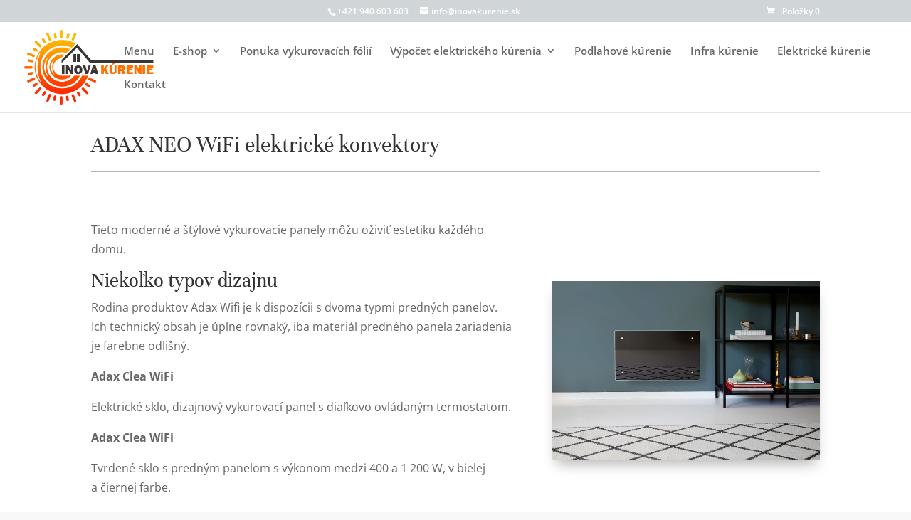

--- FILE ---
content_type: text/css
request_url: https://www.inovakurenie.sk/wp-content/themes/Divi-child/style.css?ver=4.22.1
body_size: 4696
content:
/*
Theme Name: Fevr Child
Theme URI: http://fevr.luvthemes.com
Author: luvthemes
Author URI: http://luvthemes.com
Description: Fevr - Creative MultiPurpose Theme. Forget about compromises, with Fevr it's possible.
Version: 1.1.3
Template: Divi
License: GNU General Public License v2 or later
License URI: http://www.gnu.org/licenses/gpl-2.0.html
Text Domain: Divi
*/

.remove-row {
	font-size:1.3em;
	cursor: pointer;
}

@font-face { font-family: 'h1';src: url('fonts/HelveticaNeueLTPro-Th.otf'); font-display: swap;}
@font-face { font-family: 'h2';src: url('fonts/HelveticaNeueLTPro-ThCn.otf'); font-display: swap;}
@font-face { font-family: 'h3';src: url('fonts/HelveticaNeueLTPro-ThCnO.otf'); font-display: swap;}
@font-face { font-family: 'h4';src: url('fonts/HelveticaNeueLTPro-ThEx.otf'); font-display: swap;}
@font-face { font-family: 'h5';src: url('fonts/HelveticaNeueLTPro-ThExO.otf'); font-display: swap;}
@font-face { font-family: 'h6';src: url('fonts/HelveticaNeueLTPro-UltLt.otf'); font-display: swap;}
@font-face { font-family: 'h7';src: url('fonts/HelveticaNeueLTPro-Lt.otf'); font-display: swap;}
@font-face { font-family: 'h8';src: url('fonts/HelveticaNeueLTPro-LtEx.otf'); font-display: swap;}
@font-face { font-family: 'h9';src: url('fonts/HelveticaNeueLTPro-LtExO.otf'); font-display: swap;}
@font-face { font-family: 'h10';src: url('fonts/HelveticaNeueLTPro-Hv.otf'); font-display: swap;}
@font-face { font-family: 'h11';src: url('fonts/HelveticaNeueLTPro-BdEx.otf'); font-display: swap;}
@font-face { font-family: 'h12';src: url('fonts/HelveticaNeueLTPro-BdExO.otf'); font-display: swap;}





    .ff-container{
        position:relative;
        display:inline-block;
    }
    .ff-container .reteg{
        position:absolute;
        top:0px;
        left:0px;
    }
    .ff-container .reteg-0{ z-index:50; }
    .ff-container .reteg-1{ z-index:51; }
    .ff-container .reteg-2{ z-index:52; }
    .ff-container .reteg-3{ z-index:53; }
    .ff-container .reteg-4{ z-index:54; }
    .ff-container .reteg-5{ z-index:55; }
    .ff-container .reteg-6{ z-index:56; }
    .ff-container .reteg-7{ z-index:57; }
    .ff-container .reteg-8{ z-index:58; }
    .ff-container .reteg-9{ z-index:59; }
    .ff-container .reteg-10{ z-index:60; }
    .ff-container .reteg-11{ z-index:61; }
    .ff-container .reteg-12{ z-index:62; }

    .jedi-text{
        font-size: 18px;
        font-style: italic;
        cursor:pointer;
        margin-bottom:10px;
        font-weight:600;
    }



h1, h2, h3, h4, h5 {
    font-family:'h8';
}

#page-header-custom {
	text-align: center;
}

h1.page-header-title {
	font-family: 'Tinos' !important;
}

.h-box-orange{
    background:#EF690A;
    text-align:center;
    padding-top:10px;
    padding-bottom:10px;
    margin-top:25px;
}
.h-box-orange h2{
    text-align:center;
    color:#fff;
    font-size:20px;
}
.page-header-title{
    font-family:'h8' !important;
}
.main-header-inner{
    text-align:left !important;
}
#menu-fomenu a{
    font-family:'h4';
    font-size:16px;
}
.sub-menu li{
    border-bottom:none !important;
}
.sub-menu a{
    color:#000 !important;
    background:#fff !important;
}

.offer_request {
    font-weight: 700;
}

.offer_request a{
    background:#00DF00;
    color:#fff !important;
    padding:10px 25px !important;
    font-size:16px;
    line-height:16px;
    font-family:'h11';
    margin-top: 12px;
}
@media (max-width: 766px) {
    .offer_request a{
        margin-top: 0px;
    }
}

.h-top-info-container{
    float:right;
    padding-left:45px;
    margin-top: 15px;
    margin-left:15px;
}
.setpositionrelative{
    position:relative;
}
.h-vel-video{
    position:absolute;
    bottom:6px;
    left:15px;
    width:58px;
    height:39px;
    background:url('images/video.png') no-repeat left center; 
}
.h-top-info-container .h-top-orange{
    color: #F1751F !important;
    font-size:14px;
	font-weight: 700;
    text-align:center;
    font-family:'h1' !important;
    height: 20px;
    line-height: 20px;
    text-align:left !important;
}
.h-top-info-container .h-top-spacegray{
    color:#313131;
    font-size:12px;
    text-align:center;
    font-family:'h10' !important;
    height: 20px;
    line-height: 20px;
    text-align:left !important;
}
.htic1{
    background:url('images/h4.png') no-repeat left center; 
}
.htic2{
    background:url('images/h3.png') no-repeat left center; 
}
.htic3{
    background:url('images/h2.png') no-repeat left center; 
}
.htic4{
    background:url('images/h1.png') no-repeat left center; 
}

.attachment-fevr_featured_img{
    min-height:200px;
}

.standard article.hentry{
    background:#EBEBEB !important;
    padding:15px;
}
.h-velemenyek-row article.hentry{
    background:#F3F3F3 !important;
}
.h-no-bottom-margin{
    margin-bottom:0px !important;
}
.h-box{
    position: relative !important;
}
.h-box .last {
    margin-right: 0;
}
.h-box .h-caption {
    position: absolute;
    background: #5A80C7;
    opacity: 0.7;
    bottom: 0;
    left: 0;
    width: 100%;
    height: 35%; /* Auto can still work for the height */
    color: #fff;
    padding-top:1%;
    z-index:50;
}
article.hentry .post-content{
    font-family:'h4';
}
.h-referencia .h-box .h-caption {
    background: #F1751F;
}
.h-referencia article.hentry .post-content{
    text-align:justify;
}
.h-box .h-caption h3{
    color: #fff !important;
    text-align:center ;
    font-family:'h4' !important;
}

@media (max-width: 1200px) {
    .h-box .h-caption h3{
        font-size:20px;
    }
}
.h-box .h-c-logo{
    width:100%;
    position:absolute;
    bottom:0px;
    height:60px;
    text-align:center;
    z-index:51;
    display:none;
}
.h-box .h-c-logo .h-c-logo-img{
    margin:auto;
}
.h-box .full-height {
    height: 90%;
}
.h-slideralatti .orange{
    color: #F1751F;
    font-size:16px;
    text-align:center;
    font-family:'h10' !important;
}

.h-slideralatti .spacegrey{
    color:#313131;
    font-size:14px;
    text-align:center;
    font-family:'h1' !important;
}
.h-fogytap{
    margin-bottom:10px !important;
}
.h-fogytap h2{
    padding-top: 120px;
    padding-bottom: 10px;
    color:#fff;
    font-family:'h4';
    font-size:38px;
    font-weight:normal;
}
.h-velemenyek{
    margin-bottom:10px !important;
}
.h-velemenyek h2{
    padding-top: 120px;
    padding-bottom: 10px;
    color:#555354;
    font-family:'h4';
    font-size:38px;
    font-weight:normal;
}
.h-calculator{
    margin-bottom:10px !important;
}
.h-calculator h2{
    padding-top: 120px;
    padding-bottom: 10px;
    color:#fff;
    font-family:'h4';
    font-size:38px;
    font-weight:normal;
}
.h-ajanlat-text h2{
    border-bottom:1px solid #fff; 
    padding-top: 120px;
    padding-bottom: 10px;
    padding-left: 50px;
    padding-right: 50px;
    margin-bottom: 10px;
    font-size:38px;
    color:#fff;
    font-family:'h4';
    display: inline-block;
    font-weight:normal;
}
.h-ajanlat-text{
    color:#fff;
    font-family:'h4';
    text-align:center;
}
.h-ajanlat-text a{
    color:#fff;
    font-family:'h4';
    text-align:center;
    padding: 10px 50px !important;
    font-size:24px;
    background:#000;
    margin-top: 10px !important;
    margin-bottom: 10px !important;
    display: inline-block;
}
.h-ajanlat-tovabb .h-a .vc_column-inner{
    padding-bottom: 120px !important;
    padding-top: 0px !important;
    background:no-repeat;
}
@media (max-width: 991px) {
    .h-ajanlat-text h2{
        font-size:28px;
    }
    .h-fogytap h2, .h-velemenyek h2, .h-calculator h2{
        padding-top: 70px;
        font-size:28px;
    }
    .h-ajanlat-text h2{
        padding-top: 90px;
        font-size:24px;
    }
    .h-ajanlat-text{
        font-size:18px;
    }
}


/* ----------------- */
/* MIERT A FUTOFOLIA */
/* ----------------- */
.h-red-title{
    font-family:'h1';
    font-size:30px;
    color:#fff;
    padding-left:15px;
    padding-right:15px;
    margin-bottom: 10px;
    background:#ED1C24;
}
.h-why-desc .h-orange-title{
    font-family:'h1';
    font-size:30px;
    color:#fff;
    padding-left:15px;
    padding-right:15px;
    margin-bottom: 10px;
    background:#FC8900;
}
.h-why-desc .h-orange-title p{
    line-height: 35px;  
    padding-top: 10px;
    padding-bottom: 10px;
}
.h-why-desc .h-orange-title span.bold{
    font-family:'h10';
    font-size:30px;
    color:#fff;
}
.h-why-desc .h-why-desc-data h3{
    font-family:'h10';
    color: #FC8900;
    margin-bottom:5px;
}
.h-why-desc .h-why-desc-data p{
    font-family:'h2';
    color:#222222;
    font-size:14px;
    text-align:justify;
    padding-right:15px;
    font-weight:bold;
}
.h-why-desc .h-why-desc-data .wpb_content_element{
    margin-bottom:10px;
}
.h-why-desc h4{
    color: #FC8900 !important;
    padding:0px !important;
    margin:0px !important;
}


/* ---------- */
/* CALCULATOR */
/* ---------- */
.h-calculator .h-header{
    position:relative;
}
.h-calculator .questionmark{
    background:url('images/eq.png');
    position:absolute;
    left:45px;
    top:-10px;
    width:20px;
    height:20px;
    z-index:53;
}
.h-calculator .h-header-a .h-e{
    background:url('images/e1.png');
    position:absolute;
    left:5px;
    top:-5px;
    width:49px;
    height:49px;
    z-index:52;
}
.h-calculator .h-header-b .h-e{
    background:url('images/e2.png');
    position:absolute;
    left:5px;
    top:-5px;
    width:49px;
    height:49px;
    z-index:52;
}
.h-calculator .h-header-c .h-e{
    background:url('images/e3.png');
    position:absolute;
    left:5px;
    top:-5px;
    width:49px;
    height:49px;
    z-index:52;
}
.h-calculator .h-header-d .h-e{
    background:url('images/e4.png');
    position:absolute;
    left:5px;
    top:-5px;
    width:49px;
    height:49px;
    z-index:52;
}
.h-calculator .h-input-text{
    color:#898989;
    font-family:'h2';
    font-size:30px;
}
.h-calculator .h-input-text p{
    margin-bottom:15px !important;
    padding-right:10px;
    padding-bottom:10px;
}
.h-calculator .h-input-text .form-control{
    background:#fff;
    display:block;
    font-size:24px;
    font-family:'h4';
    margin-left:10px;
    margin-right:10px !important;
    text-align:right;
}
.h-calculator .h-labeles input, .h-calculator .h-labeles2 input{
    display:none;
}
.h-calculator .h-labeles label{
    display:block;
    font-family:'h1';
    color:#fff;
    text-align:right;
    padding-right:25px;
    font-size:24px;
    cursor:pointer;
}
.h-calculator .h-labeles .a1 {
    background:#5A80C7 url('images/calc1.png') 15px 10px no-repeat;
}
.h-calculator .h-labeles .a2 {
    background:#5A80C7 url('images/calc2.png') 15px 9px no-repeat;
}
.h-calculator .h-labeles .a3 {
    background:#5A80C7 url('images/calc3.png') 15px 9px no-repeat;
}
.h-calculator .h-labeles .a1:hover {
    background:#F1751F url('images/calc1.png') 15px 10px no-repeat;
}
.h-calculator .h-labeles .a2:hover {
    background:#F1751F url('images/calc2.png') 15px 9px no-repeat;
}
.h-calculator .h-labeles .a3:hover {
    background:#F1751F url('images/calc3.png') 15px 9px no-repeat;
}
.h-calculator .h-labeles #ft1:checked+label{
    background:#F1751F url('images/calc1.png') 15px 10px no-repeat;
}
.h-calculator .h-labeles #ft2:checked+label{
    background:#F1751F url('images/calc2.png') 15px 10px no-repeat;
}
.h-calculator .h-labeles #ft3:checked+label{
    background:#F1751F url('images/calc3.png') 15px 10px no-repeat;
}
.h-calculator .h-labeles2 label{
    display:block;
    background:#5A80C7;
    font-family:'h1';
    color:#fff;
    text-align:center;
    font-size:36px;
    cursor:pointer;
}
.h-calculator .h-labeles2 p{
    margin-bottom:5px !important;
}
.h-calculator .h-labeles2 .h-underlabel{
    font-size:12px;
    font-family:'h4';
    text-align:center;
    color:#000;
}
 .h-calculator .h-labeles2 label:hover, .h-calculator .h-labeles2 input[type="radio"]:checked+label{
    background:#F1751F;
}
.h-calculator .h-block .h-block-text{
    text-align:center;
    font-size:24px;
    font-family:'h2';
    padding-top:15px;
    padding-bottom:15px;
}

.h-calculator .h-block .h-block-text-a{
    padding-top:7px;
    padding-bottom:7px;
}
.h-calculator .h-block .h-block-text-b{
    padding-top:35px;
    padding-bottom:35px;
}
@media (max-width: 991px) {
    .h-calculator .h-block .h-block-text, .h-calculator .h-block .h-block-text-a, .h-calculator .h-block .h-block-text-b{
        padding-top:7px;
        padding-bottom:7px;
        font-size:32px;
    }
    .h-calculator .h-labeles2 .h-underlabel{
        font-size:16px;
        font-family:'h4';
        text-align:center;
        color:#000;
    }
}

/* ---------- --- */
/* CALCULATOR END */
/* ---------- --- */


/* ------ */
/* FOOTER */
/* ------ */
.h-footer h2{
    color:#5A5A5A;
    font-family:'h4';
    font-size:20px;
    font-weight:normal;
    padding-bottom: 10px;
    margin-bottom: 10px;
    border-bottom: 1px solid #272727;
}
.h-footer p{
    font-family:'h10';
}
.h-footer .f1{
    padding-top:5px;
    padding-bottom:5px;
    padding-left:25px;
    background: url('images/f1.png') no-repeat left center;
}
.h-footer .f2{
    padding-top:5px;
    padding-bottom:5px;
    padding-left:25px;
    background: url('images/f2.png') no-repeat left center;
}
.h-footer .f3{
    padding-top:5px;
    padding-bottom:5px;
    padding-left:25px;
    background: url('images/f3.png') no-repeat left center;
}
.h-footer .f4{
    padding-top:5px;
    padding-bottom:5px;
    padding-left:25px;
    background: url('images/f4.png') no-repeat left center;
}
.h-footer .h-f-button{
    color:#5A5A5A;
    font-family:'h4';
    font-size:18px;
    border:#5A5A5A 1px solid;
    display:block;
    text-align: center;
    padding-top:15px;
    padding-bottom:15px;
}


/* ---- ---- */
/* POST PAGE */
/* ---- ---- */
.post-featured-img-left{
    padding-top: 25px;
    font-family:'h4';
    text-align:justify;
    font-weight: bold;
}
.post-featured-img-left h1{
    font-family:'h1';
    margin-bottom:15px;
    line-height: 35px;
}
.post-featured-img-left .attachment-fevr_featured_img{
    float:left;
    margin-right:10px;
    margin-bottom:10px;
    border:6px solid #F1751F;
    max-width:300px !important;
}

.vel_container{
    background:#fff;
    padding:25px 50px;
    position:relative;
}
.h-userimage{
    width:120px;
    height:120px;
    border-radius:500px;
    border:8px solid #F1751F;
    position:absolute;
    bottom:-25px;
    right:-5px;
}
/*
.vel_container:after {
    content: " ";
    display: block;
    background: url('images/haromszog.png') no-repeat left center;
    height: 52px;
    width: 100%;
    position: absolute;
    bottom: -52px;
    left:25px;
    z-index:100;
}​*/
.vel_container .vel_content{


    font-family:'h4';
    font-size: 16px;
    font-weight: bold;
    text-align:justify;
}
.vel_container .vel_orange{
    font-family:'h10';
    color:#F1751F;
    font-size: 18px;
}
.vel_container .vel_star{
    width:150px;
    height:20px;
    margin-bottom:5px;
}
.vel_container .star_1{
    background:url('images/star1.png') no-repeat center left;
}
.vel_container .star_2{
    background:url('images/star2.png') no-repeat center left;
}
.vel_container .star_3{
    background:url('images/star3.png') no-repeat center left;
}
.vel_container .star_4{
    background:url('images/star4.png') no-repeat center left;
}
.vel_container .star_5{
    background:url('images/star5.png') no-repeat center left;
}
.h-video-container{
    display:inline-block;
    float:left;
    border:8px solid #F1751F;
    margin-right:15px;
    margin-bottom:15px;
}




.faq-commentbox{
    background:#fff;
    padding:20px;
}
.h-container-info{
    font-family:'h4';
}
.h-container-info h2{
    font-family:'h8';
}
.h-box-info{
    background:url(images/info.png) no-repeat 23px center #F3F3F3;
    border:2px solid #F3F3F3;
    padding:15px 15px 15px 70px;
}
.h-box-accept{
    background:url(images/pipa.png) no-repeat 23px center #DFF0D8;
    border:2px solid #D6E9C6;
    padding:15px 15px 15px 70px;
    border-radius: 10px;
}
.h-box-danger{
    background:url(images/danger.png) no-repeat 23px center #F2DEDE;
    border:2px solid #EBCCD1;
    padding:15px 15px 15px 70px;
    border-radius: 10px;
}





.h-ingyen-box{
    background:#E7EBF6;
    padding:15px;
}
.h-ingyen-box h2, 
.h-ingyen-box h3, 
.h-ingyen-box h4{
    color:#5A80C7 !important;
}
.h-ingyen-box h4{
    margin-bottom:10px !important;
}
.h-ingyen-box .h-ingyen-b-1{
    padding-left:60px;
    padding-top:10px;
    background: url('images/ingyen-1.png') no-repeat left top;
}
.h-ingyen-box .h-ingyen-b-2{
    padding-left:60px;
    padding-top:10px;
    background: url('images/ingyen-2.png') no-repeat left top;
}
.h-ingyen-box .h-ingyen-b-3{
    padding-left:60px;
    padding-top:10px;
    background: url('images/ingyen-3.png') no-repeat left top;
}
.h-ingyen-box .h-ingyen-b-4{
    padding-left:70px;
    padding-top:10px;
    padding-bottom:10px;
    background: url('images/info-icon.png') no-repeat left top;
}
.h-ingyen-box .h-ingyen-b-4 h3{
    padding-bottom:30px;
}
.h-ingyen-box .h-ingyen-b-5{
    padding-left:60px;
    padding-top:10px;
    background: url('images/ingyen-4.png') no-repeat left top;
}
.h-ingyen-box .h-ingyen-b-6{
    padding-left:60px;
    padding-top:10px;
    background: url('images/ingyen-5.png') no-repeat left top;
}
.h-ingyen-orange{
    background:#F1751F;
    text-align:center;
    padding-top:15px;
    padding-bottom:15px;
    margin-top:25px;
}

.h-input-text2 textarea, 
.h-input-text2 select{
    width:100%;
}

.h-input-text2 input.form-control{
    background:#fff;
    display:block;
    font-size:24px;
    font-family:'h4';
    margin-left:0px;
    margin-right:10px !important;
    text-align:left;
}
.h-input-text2{
    color:#898989;
    font-family:'h2';
    font-size:30px;
    padding:5px 10px 10px 10px;
}
.h-input-text2 p{
    margin-bottom:0px;
}

.h-button-orange{
    background:#F1751F;
    text-align:center;
    padding-top:10px;
    padding-bottom:10px;
    margin-top:25px;
    text-align:center;
    color:#fff;
    font-size:32px;
    font-family:'h4';
    border:none !important;
    display:block;
    width:100%;
    cursor:pointer;
}
.h-button-blue{
    background:#5A80C7;
    text-align:center;
    padding-top:10px;
    padding-bottom:10px;
    margin-top:25px;
    text-align:center;
    color:#fff;
    font-size:32px;
    font-family:'h4';
    border:none !important;
    display:block;
    width:100%;
    cursor:pointer;
}

.h-labeles3 input{
    display:none;
}
.h-labeles3 .a1 {
    background: url('images/circle1.png') 5px 5px no-repeat;
    cursor:pointer;
}
.h-labeles3 label{
    padding-left: 40px;
    font-size: 18px;
    width:100%;
    line-height:16px;
}
.h-labeles3 input[type="checkbox"]:checked+label{
    background: url('images/circle2.png') 5px 5px no-repeat;
}




/* együttmüködés form */
.wpcf7-form label{
    width:100%;
    font-family:'h10';
}
.wpcf7-form p{
    margin-bottom:0px;
}
.wpcf7-form textarea{
    height:100px;
}

.questionmark {
    display: none;
}

.page-id-160 .luv_dynamic-af6fbcd4{
    max-height:448px;
    height:448px;
}
.page-id-160 .luv_dynamic-ab19d6c7{
    background:url(images/futofolia_padlofutes1.png) center bottom !important;
    max-height:448px;
    height:448px;
}
.page-id-160 .luv_dynamic-ab19d6c7 .page-header-title{
    display:none !important;
}



.page-id-163 .luv_dynamic-af6fbcd4{
    max-height:448px;
    height:448px;
}
.page-id-163 .luv_dynamic-ab19d6c7{
    background:url(images/futofolia_mennyezetfutes.png) center bottom !important;
    max-height:448px;
    height:448px;
}
.page-id-163 .luv_dynamic-ab19d6c7 .page-header-title{
    display:none !important;
}



.page-id-165 .luv_dynamic-af6fbcd4{
    max-height:448px;
    height:448px;
}
.page-id-165 .luv_dynamic-ab19d6c7{
    background:url(images/futofolia_falfutes.png) center bottom !important;
    max-height:448px;
    height:448px;
}
.page-id-165 .luv_dynamic-ab19d6c7 .page-header-title{
    display:none !important;
}

.page-id-191 .luv_dynamic-af6fbcd4{
    max-height:448px;
    height:448px;
}
.page-id-191 .luv_dynamic-ab19d6c7{
    background:url(images/rolunk.png) center bottom !important;
    max-height:448px;
    height:448px;
}
.page-id-191 .luv_dynamic-ab19d6c7 .page-header-title{
    display:none !important;
}


.page-id-167 .luv_dynamic-af6fbcd4{
    max-height:448px;
    height:448px;
}
.page-id-167 .luv_dynamic-ab19d6c7{
    background:url(images/futofolia_harmadik.png) center bottom !important;
    max-height:448px;
    height:448px;
}
.page-id-167 .luv_dynamic-ab19d6c7 .page-header-title{
    display:none !important;
}



@media (max-width: 991px) {

    .page-id-160 .luv_dynamic-af6fbcd4{
        max-height:250px !important;
        height:250px !important;
    }
    .page-id-160 .luv_dynamic-ab19d6c7{
        background:url(images/futofolia_padlofutes1.png) center bottom !important;
        max-height:250px !important;
        height:250px !important;
    }
    .page-id-163 .luv_dynamic-af6fbcd4{
        max-height:250px !important;
        height:250px !important;
    }
    .page-id-163 .luv_dynamic-ab19d6c7{
        background:url(images/futofolia_mennyezetfutes.png) center bottom !important;
        max-height:250px !important;
        height:250px !important;
    }
    .page-id-165 .luv_dynamic-af6fbcd4{
        max-height:250px !important;
        height:250px !important;
    }
    .page-id-165 .luv_dynamic-ab19d6c7{
        background:url(images/futofolia_falfutes.png) center bottom !important;
        max-height:250px !important;
        height:250px !important;
    }
    .page-id-191 .luv_dynamic-af6fbcd4{
        max-height:250px !important;
        height:250px !important;
    }
    .page-id-191 .luv_dynamic-ab19d6c7{
        background:url(images/rolunk.png) center bottom !important;
        max-height:250px !important;
        height:250px !important;
    }
    .page-id-167 .luv_dynamic-af6fbcd4{
        max-height:250px !important;
        height:250px !important;
    }
    .page-id-167 .luv_dynamic-ab19d6c7{
        background:url(images/futofolia_harmadik.png) center bottom !important;
        max-height:250px !important;
        height:250px !important;
    }
}


/* kosár módosítások */
.woocommerce-ordering .orderby{
    display:none !important;
}
.wc-style-2 ul.products li>.cart-wrapper a:hover{
    background:#00DF00 !important;
}
.wc-style-2 ul.products li>.cart-wrapper a.luv-wc-btn{
    display:none !important;
}
.woocommerce .product-add-to-cart-container .add-to-cart-inner .single_add_to_cart_button{
    background-color:#00DF00 !important;
}
.checkout-button{
    background-color:#00DF00 !important;
    background:#00DF00 !important;
    color:#fff !important;
}
#billing_address_2, #shipping_address_2{
    display:none !important;
}


/* kosár módosítások vége */

.h-blue-retegrend{
    background:url(images/futofolia_padlofutes-blue.png) center bottom !important;
    max-height:210px !important;
    height:210px !important;
}


.h-rolunk{
    background:#EEF2F9;
    font-size: 16px;
    padding:15px;
}
.h-rolunk a{
    color:#5D5D5D !important;
    font-family: 'h10' !important;
}
.h-rolunk h1{
    color:#5A80C7 !important;
    font-size: 26px !important;
    font-family: 'h10' !important;
}
.h-rolunk h4,.h-rolunk h3{
    font-size: 16px;
    font-family: 'h1' !important;
}
.h-rolunk .ic-1{
    font-family: 'h10' !important;
    padding-left:30px;
    padding-top:5px;
    padding-bottom:5px;
    background:url(images/cc1.png) center left no-repeat !important;
}
.h-rolunk .ic-2{
    font-family: 'h10' !important;
    padding-left:30px;
    padding-top:5px;
    padding-bottom:5px;
    background:url(images/cc2.png) center left no-repeat !important;
}
.h-rolunk .ic-3{
    font-family: 'h10' !important;
    padding-left:30px;
    padding-top:5px;
    padding-bottom:5px;
    background:url(images/cc3.png) center left no-repeat !important;
}
.h-rolunk .ic-4{
    padding-left:30px;
    padding-top:5px;
    padding-bottom:5px;
    background:url(images/cc4.png) center left no-repeat !important;
}
.h-rolunk .ic-5{
    padding-left:30px;
}
.h-rolunk .ic-6{
    padding-left:30px;
    padding-top:5px;
    padding-bottom:5px;
    background:url(images/cc5.png) center left no-repeat !important;
}
.h-rolunk .ic-7{
    padding-left:30px;
    padding-top:5px;
    padding-bottom:5px;
    background:url(images/cc6.png) center left no-repeat !important;
}
.h-rolunk .ic-8{
    padding-left:30px;
    padding-top:5px;
    padding-bottom:5px;
}


.h-people .wpb_wrapper{
    padding:15px;
    background:#fff;
    margin-bottom:30px;
}
.h-our-team{
    background:url(images/our-team.png) center bottom no-repeat !important;
    max-height:223px !important;
    height:223px !important;
}
.h-team-header .vc_column-inner{
    padding-top:0px !important;
}
.h-team-header .wpb_content_element{
    margin-bottom:0px !important;
}
.h-partners{
    background:url(images/h-partners.png) center bottom no-repeat !important;
    max-height:203px !important;
    height:203px !important;
}
.h-valasztok{
    background:url(images/valasztok.png) center bottom no-repeat !important;
    max-height:203px !important;
    height:210px !important;
}


.h-partner-list .wpb_wrapper{
    background:#EBEBEB;
    padding:5px;
}
.h-partner-list .vc_column-inner {
    margin-top:30px;
    margin-bottom:30px;
}
.h-partner-list .wpb_content_element{
    margin-bottom:5px !important;
}
.h-partner-list h3{
    font-size: 16px !important;
    font-family: 'h4' !important;
    margin-bottom:5px !important;
    text-align:center;

}
.h-partner-list .pp-1{
    font-size: 14px !important;
    font-family: 'h1' !important;
    padding-left:30px;
    padding-top:2px;
    padding-bottom:2px;
    background:url(images/pp1.png) center left no-repeat !important;
}
.h-partner-list .pp-2{
    font-size: 14px !important;
    font-family: 'h1' !important;
    padding-left:30px;
    padding-top:2px;
    padding-bottom:2px;
    background:url(images/pp2.png) center left no-repeat !important;
}
.h-partner-list .pp-3{
    font-size: 14px !important;
    font-family: 'h1' !important;
    padding-left:30px;
    padding-top:2px;
    padding-bottom:2px;
    background:url(images/pp3.png) center left no-repeat !important;
}

.h-ff-links .wpb_content_element{
    margin-bottom:0px !important;
}
.h-sp-link a{
    color:#fff !important;
}
.h-sp-link{
    background:#EF680A;
    padding:0px;
    color:#fff;
    font-family: 'h4';
    text-align:center;
    font-size: 24px;
}

.h-fels{
    padding-left:55px;
    height:50px;
    font-family: 'h8';
    display: table-cell;
    vertical-align: middle;
    width:100%;
    color:#000;
}
.h-fels-1{
    background:url(images/ffnum-1.png) center left no-repeat !important;
}
.h-fels-2{
    background:url(images/ffnum-2.png) center left no-repeat !important;
}
.h-fels-3{
    background:url(images/ffnum-3.png) center left no-repeat !important;
}
.h-fels-4{
    background:url(images/ffnum-4.png) center left no-repeat !important;
}
.h-fels-5{
    background:url(images/ffnum-5.png) center left no-repeat !important;
}
.h-fels-6{
    background:url(images/ffnum-6.png) center left no-repeat !important;
}
.h-fels-7{
    background:url(images/ffnum-7.png) center left no-repeat !important;
}
.h-fels-8{
    background:url(images/ffnum-8.png) center left no-repeat !important;
}
.h-fels-9{
    background:url(images/ffnum-9.png) center left no-repeat !important;
}
.h-fels-10{
    background:url(images/ffnum-10.png) center left no-repeat !important;
}
.h-fels-11{
    background:url(images/ffnum-11.png) center left no-repeat !important;
}
.h-fels-12{
    background:url(images/ffnum-12.png) center left no-repeat !important;
}


.h-kerdes{
    background:url(images/kerdojel.png) center bottom !important;
    max-height:139px !important;
    height:139px !important;
}
.h-box-simple{
    font-family:'h4';
}
.h-itable-1{
    font-size: 16px !important;
    font-family: 'h1' !important;
    padding-left:60px;
    background:url(images/hit-1.png) #595959 center left no-repeat !important;
}
.h-itable-2{
    font-size: 16px !important;
    font-family: 'h1' !important;
    padding-left:60px;
    background:url(images/hit-2.png) #4FBD3D center left no-repeat !important;
}
.h-itable-3{
    font-size: 16px !important;
    font-family: 'h1' !important;
    padding-left:60px;
    background:#5A80C7 !important;
}
.h-itable-4{
    font-size: 16px !important;
    font-family: 'h1' !important;
    padding-left:60px;
    background:url(images/hit-4.png) #F1751F center left no-repeat !important;
}
.h-miertvalasszam .vc_column-inner {
    padding-top:0px !important;
    margin-bottom:50px !important;
}
.ff-danger-box h4{
    color:#ED1C24 !important;
    font-weight:bold;
}
